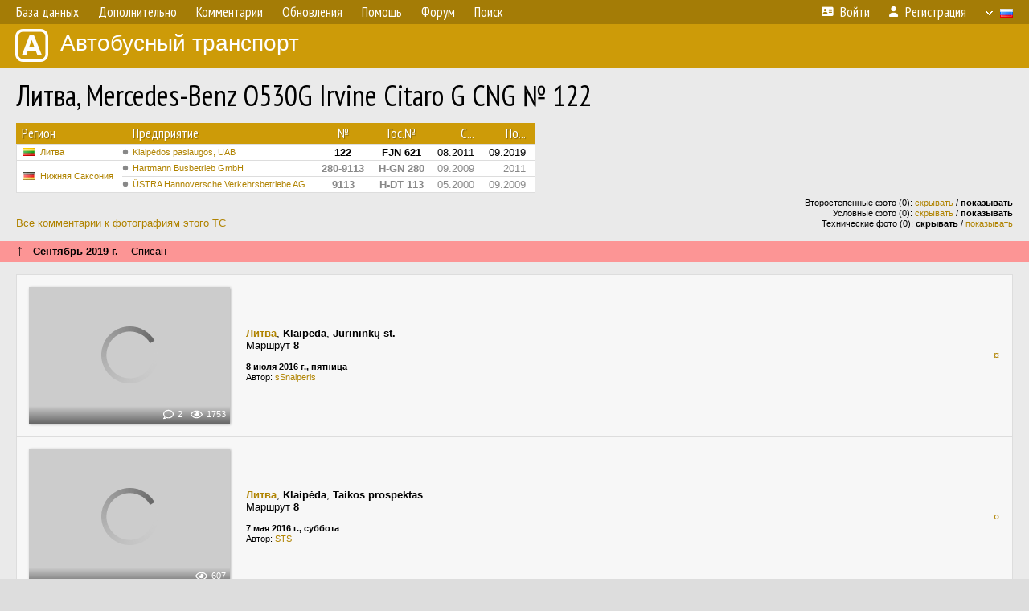

--- FILE ---
content_type: text/html; charset=UTF-8
request_url: https://fotobus.msk.ru/vehicle/213121/
body_size: 7112
content:
<!DOCTYPE html>
<html lang="ru">
<head>
<meta http-equiv="content-type" content="text/html;charset=UTF-8">
<meta name="description" content="Крупнейшая фотогалерея автобусного транспорта России и мира. Базы подвижного состава.">
<meta name="keywords" content="автобус фотогалерея городской транспорт фотографии междугородний транспорт база данных подвижной состав">
<meta name="theme-color" content="#cd9b08">
<meta property="og:title" content="Литва, Mercedes-Benz O530G Irvine Citaro G CNG № 122">
<meta name="viewport" content="width=1000,user-scalable=yes">
<title>Литва, Mercedes-Benz O530G Irvine Citaro G CNG № 122 — Автобусный транспорт</title>
<link rel="alternate" hreflang="x-default" href="https://fotobus.msk.ru/vehicle/213121/">
<link rel="alternate" hreflang="ru" href="https://fotobus.msk.ru/vehicle/213121/?lang=ru">
<link rel="alternate" hreflang="be" href="https://fotobus.msk.ru/vehicle/213121/?lang=be">
<link rel="alternate" hreflang="uk" href="https://fotobus.msk.ru/vehicle/213121/?lang=uk">
<link rel="alternate" hreflang="kk" href="https://fotobus.msk.ru/vehicle/213121/?lang=kk">
<link rel="alternate" hreflang="pl" href="https://fotobus.msk.ru/vehicle/213121/?lang=pl">
<link rel="alternate" hreflang="cs" href="https://fotobus.msk.ru/vehicle/213121/?lang=cs">
<link rel="alternate" hreflang="en" href="https://fotobus.msk.ru/vehicle/213121/?lang=en">
<link rel="alternate" hreflang="es" href="https://fotobus.msk.ru/vehicle/213121/?lang=es">
<link rel="alternate" hreflang="de" href="https://fotobus.msk.ru/vehicle/213121/?lang=de">
<link rel="alternate" hreflang="lt" href="https://fotobus.msk.ru/vehicle/213121/?lang=lt">
<link rel="alternate" hreflang="lv" href="https://fotobus.msk.ru/vehicle/213121/?lang=lv">
<link rel="alternate" hreflang="hu" href="https://fotobus.msk.ru/vehicle/213121/?lang=hu">
<link rel="alternate" hreflang="el" href="https://fotobus.msk.ru/vehicle/213121/?lang=el">
<link rel="shortcut icon" type="image/png" href="//fotobus.msk.ru/img/icons/fb_16.png">
<link rel="icon" type="image/png" href="//fotobus.msk.ru/img/icons/fb_16.png">
<link rel="apple-touch-icon" sizes="57x57" href="/img/icons/fb_57.png">
<link rel="apple-touch-icon" sizes="72x72" href="/img/icons/fb_72.png">
<link rel="apple-touch-icon" sizes="76x76" href="/img/icons/fb_76.png">
<link rel="apple-touch-icon" sizes="114x114" href="/img/icons/fb_114.png">
<link rel="apple-touch-icon" sizes="120x120" href="/img/icons/fb_120.png">
<link rel="apple-touch-icon" sizes="144x144" href="/img/icons/fb_144.png">
<link rel="apple-touch-icon" sizes="152x152" href="/img/icons/fb_152.png">
<link rel="shortcut icon" sizes="196x196" href="/img/icons/fb_512.png">
<link rel="shortcut icon" sizes="128x128" href="/img/icons/fb_128.png">
<link rel="shortcut icon" sizes="96x96" href="/img/icons/fb_96.png">
<link rel="shortcut icon" sizes="72x72" href="/img/icons/fb_72.png">
<link rel="shortcut icon" sizes="48x48" href="/img/icons/fb_48.png">
<link rel="shortcut icon" sizes="32x32" href="/img/icons/fb_32.png">
<link rel="shortcut icon" sizes="16x16" href="/img/icons/fb_16.png">
<link rel="preconnect" href="https://fonts.googleapis.com">
<link rel="preconnect" href="https://fonts.gstatic.com" crossorigin>
<link href="https://fonts.googleapis.com/css2?family=PT+Sans+Narrow:wght@400;700&amp;display=swap" rel="stylesheet">
<link rel="stylesheet" href="/css/fontawesome/css/all.min.css?1649450942">
<link rel="stylesheet" href="/css/style.css?1758309865">
<link rel="stylesheet" href="/css/desktop.css?1704281051">
<link rel="stylesheet" href="/css/comments.css?1709572146">
<script src="/js/jquery.js?1507064400"></script>
<script src="/js/jquery.lazy.min.js?1595590838"></script>
<script src="/js/core.js?1769256691"></script>
<script src="/comments.js?1705518204"></script>
<script>var pid = -213121;</script>
<script async src="//pagead2.googlesyndication.com/pagead/js/adsbygoogle.js"></script>
<script>
(adsbygoogle = window.adsbygoogle || []).push({
google_ad_client: "ca-pub-123456789",
enable_page_level_ads: true
});
</script>

<!-- Yandex.Metrika counter -->
<script >
   (function(m,e,t,r,i,k,a){m[i]=m[i]||function(){(m[i].a=m[i].a||[]).push(arguments)};
   m[i].l=1*new Date();k=e.createElement(t),a=e.getElementsByTagName(t)[0],k.async=1,k.src=r,a.parentNode.insertBefore(k,a)})
   (window, document, "script", "https://mc.yandex.ru/metrika/tag.js", "ym");

   ym(51791999, "init", {
        id:51791999,
        clickmap:true,
        trackLinks:true,
        accurateTrackBounce:true
   });
</script>
<!-- /Yandex.Metrika counter -->
</head>

<body>
<noscript><div><img src="https://mc.yandex.ru/watch/51791999" style="position:absolute; left:-9999px;" alt="" /></div></noscript>
<div id="backgr"></div>
<table class="tmain">
<tr><td class="mm-bar">
<ul class="mm mm-level-1"><li><a href="#" onclick="return false" class="mm-item"><span class="mm-label">База данных</span></a><div><ul class="mm-level-2"><li><a href="/models.php" class="mm-item"><span class="mm-label">Модели</span></a></li><li><a href="/#countries" class="mm-item"><span class="mm-label">Страны и регионы</span></a></li></ul></div></li><li><a href="#" onclick="return false" class="mm-item"><span class="mm-label">Дополнительно</span></a><div><ul class="mm-level-2"><li><a href="/news.php" class="mm-item"><span class="mm-label">Новости и хронология</span></a></li><li><a href="/misc/" class="mm-item"><span class="mm-label">Разные фотогалереи</span></a></li><li><a href="/links.php" class="mm-item"><span class="mm-label">Ссылки</span></a></li></ul></div></li><li><a href="/comments.php" class="mm-item"><span class="mm-label">Комментарии</span></a></li><li><a href="#" onclick="return false" class="mm-item"><span class="mm-label">Обновления</span></a><div><ul class="mm-level-2"><li><a href="/update.php?time=24" class="mm-item"><span class="mm-label">Новые фотографии</span></a></li><li><a href="/feed.php" class="mm-item"><span class="mm-label">Лента обновлений</span></a></li><li><a href="/update.php" class="mm-item"><span class="mm-label">Архив обновлений по датам</span></a></li></ul></div></li><li><a href="#" onclick="return false" class="mm-item"><span class="mm-label">Помощь</span></a><div><ul class="mm-level-2"><li><a href="/rules/" class="mm-item"><span class="mm-label">Правила сайта</span></a></li><li><a href="/rules/pub/" class="mm-item"><span class="mm-label">Критерии отбора фотографий</span></a></li><li><a href="/rules/photo/" class="mm-item"><span class="mm-label">Правила подписи фотографий</span></a></li><li><a href="/rules/reasons/" class="mm-item"><span class="mm-label">Замечания к фотографиям</span></a></li></ul></div></li><li><a href="//forum.fotobus.msk.ru" class="mm-item"><span class="mm-label">Форум</span></a></li><li><a href="/search.php" class="mm-item"><span class="mm-label">Поиск</span></a><div><ul class="mm-level-2"><li><a href="/search.php" class="mm-item"><span class="mm-label">Поиск фотографий</span></a></li><li><a href="/vsearch.php" class="mm-item"><span class="mm-label">Поиск ТС</span></a></li><li><a href="/csearch.php" class="mm-item"><span class="mm-label">Поиск комментариев</span></a></li><li><a href="/authors.php" class="mm-item"><span class="mm-label">Поиск авторов</span></a></li></ul></div></li><li class="mm-pad-right"><a href="/login.php" class="mm-item"><span class="mm-icon"><i class="fas fa-xs fa-address-card"></i></span><span class="mm-label">Войти</span></a></li><li><a href="/register.php" class="mm-item"><span class="mm-icon"><i class="fas fa-xs fa-user"></i></span><span class="mm-label">Регистрация</span></a></li><li class="mm-lang mm-wide"><a href="#" onclick="return false" class="mm-item"><span class="mm-icon"><img src="/img/arrow.png?1" class="arrow"></span><span class="mm-label">Русский</span><span class="mm-right-icon"><img src="/img/r/1.gif"></span></a><div><ul class="mm-level-2"><li><a href="/set.php?l=ru" class="mm-item"><span class="mm-icon"><img src="/img/r/1.gif"></span><span class="mm-label">Русский</span></a></li><li><a href="/set.php?l=be" class="mm-item"><span class="mm-icon"><img src="/img/r/2.gif"></span><span class="mm-label">Беларуская</span></a></li><li><a href="/set.php?l=uk" class="mm-item"><span class="mm-icon"><img src="/img/r/3.gif"></span><span class="mm-label">Українська</span></a></li><li><a href="/set.php?l=kk" class="mm-item"><span class="mm-icon"><img src="/img/r/4.gif"></span><span class="mm-label">Қазақ тілі</span></a></li><li><a href="/set.php?l=pl" class="mm-item"><span class="mm-icon"><img src="/img/r/c/65.gif"></span><span class="mm-label">Polski</span></a></li><li><a href="/set.php?l=cs" class="mm-item"><span class="mm-icon"><img src="/img/r/c/156.gif"></span><span class="mm-label">Čeština</span></a></li><li><a href="/set.php?l=en" class="mm-item"><span class="mm-icon"><img src="/img/r/c/158.gif"></span><span class="mm-label">English</span></a></li><li><a href="/set.php?l=es" class="mm-item"><span class="mm-icon"><img src="/img/r/40.gif"></span><span class="mm-label">Español</span></a></li><li><a href="/set.php?l=de" class="mm-item"><span class="mm-icon"><img src="/img/r/c/138.gif"></span><span class="mm-label">Deutsch</span></a></li><li><a href="/set.php?l=lt" class="mm-item"><span class="mm-icon"><img src="/img/r/c/140.gif"></span><span class="mm-label">Lietuvių</span></a></li><li><a href="/set.php?l=lv" class="mm-item"><span class="mm-icon"><img src="/img/r/c/141.gif"></span><span class="mm-label">Latviešu</span></a></li><li><a href="/set.php?l=hu" class="mm-item"><span class="mm-icon"><img src="/img/r/c/147.gif"></span><span class="mm-label">Magyar</span></a></li><li><a href="/set.php?l=el" class="mm-item"><span class="mm-icon"><img src="/img/r/c/174.gif"></span><span class="mm-label">Ελληνικά</span></a></li></ul></div></li></ul>
</td></tr>
<tr><td><a href="/" id="title"><img src="/img/fb.png" alt="Фотобус">Автобусный транспорт</a></td></tr>
<tr><td class="main">
<h1>Литва, Mercedes-Benz O530G Irvine Citaro G CNG № 122</h1>
<table width="100%"><tr><td>
<table><tbody><tr><th class="d">Регион</th><th class="d" style="padding-left:13px">Предприятие</th><th class="c">№</th><th class="c">Гос.№</th><th class="r">С...</th><th class="r">По...</th></tr></tbody>
<tbody class="horlines">
<tr><td class="ds"><a href="/country/5/"><img class="flag" src="/img/r/c/140.gif"></a>&nbsp;&nbsp;<a href="/city/140/">Литва</a></td><td class="ds" style="text-indent:-15px; padding-left:15px;"><span class="d-symbol d-symbol-sm d-s-0"></span><span did="1454"><a href="/list.php?did=1454">Klaipėdos paslaugos, UAB</a></span></td><td class="c"><b>122</b></td><td class="c"><b>FJN 621</b></td><td class="r">08.2011</td><td class="r">09.2019</td></tr>
<tr><td class="ds" style="color:#888 !important;" rowspan="2"><a href="/country/7/"><img class="flag" src="/img/r/7.gif"></a>&nbsp;&nbsp;<a href="/city/268/">Нижняя Саксония</a></td><td class="ds" style="color:#888 !important;text-indent:-15px; padding-left:15px;"><span class="d-symbol d-symbol-sm d-s-0"></span><span did="4400"><a href="/list.php?did=4400">Hartmann Busbetrieb GmbH</a></span></td><td class="c" style="color:#888 !important;"><b>280-9113</b></td><td class="c" style="color:#888 !important;"><b>H-GN 280</b></td><td class="r" style="color:#888 !important;">09.2009</td><td class="r" style="color:#888 !important;">2011</td></tr>
<tr><td class="ds" style="color:#888 !important;text-indent:-15px; padding-left:15px;"><span class="d-symbol d-symbol-sm d-s-0"></span><span did="3174"><a href="/list.php?did=3174">ÜSTRA Нannoversche Verkehrsbetriebe AG</a></span></td><td class="c" style="color:#888 !important;"><b>9113</b></td><td class="c" style="color:#888 !important;"><b>H-DT 113</b></td><td class="r" style="color:#888 !important;">05.2000</td><td class="r" style="color:#888 !important;">09.2009</td></tr>
</tbody></table><br>
</td><td>
<!-- Yandex.RTB R-A-488942-2 -->
<div id="yandex_rtb_R-A-488942-2"></div>
<script type="text/javascript">
	(function(w, d, n, s, t) {
		w[n] = w[n] || [];
		w[n].push(function() {
			Ya.Context.AdvManager.render({
				blockId: "R-A-488942-2",
				renderTo: "yandex_rtb_R-A-488942-2",
				async: true
			});
		});
		t = d.getElementsByTagName("script")[0];
		s = d.createElement("script");
		s.type = "text/javascript";
		s.src = "//an.yandex.ru/system/context.js";
		s.async = true;
		t.parentNode.insertBefore(s, t);
	})(this, this.document, "yandexContextAsyncCallbacks");
</script>
</td></tr></table><br>
<div style="position:relative">
<div><a href="/comments.php?vid=213121">Все комментарии к фотографиям этого ТС</a></div>
<div class="sm" style="position:absolute; right:0; bottom:0; text-align:right">
<div>Второстепенные фото (0): <a href="/set.php?hidesec=1">скрывать</a> / <b>показывать</b></div>
<div>Условные фото (0): <a href="/set.php?hidecond=1">скрывать</a> / <b>показывать</b></div>
<div>Технические фото (0): <b>скрывать</b> / <a href="/set.php?showtech=1">показывать</a></div>
</div>
</div><br>
<div class="s15" style="padding:5px 20px 0; margin:0 -20px">
<div style="padding-bottom:6px"><span style="font-size:18px; line-height:12px">&uarr;</span> &nbsp; <b>Сентябрь 2019 г.</b> &nbsp;&nbsp; Списан</div>
</div><br>
<div class="p20p s11"><table><tr>
<td class="pb_photo"><a href="/photo/1716448/?vid=213121" target="_blank" class="prw"><img class="f" src="/img/prw-loader.gif" data-src="//s1.fotobus.msk.ru/photo/17/16/44/1716448_s.jpg" alt="142 КБ"><div class="hpshade"><div class="com-icon">2</div><div class="eye-icon">1753</div></div></a></td>
<td class="pb_descr">
<p><b class="pw-place"><a href="/city/140/">Литва</a></b>, <b>Klaipėda</b>, <b>Jūrininkų st.</b><br>Маршрут <b>8</b></p>
	<p class="sm"><b>8 июля 2016 г., пятница</b><br />Автор: <a href="/author/6250/">sSnaiperis</a></p>
</td>
<td class="r"><a href="/vehicle/213121/?hl_pid=1716448" title="Подсветка по датам">&curren;</a></td>
</tr></table></div>
<div class="p20p s11"><table><tr>
<td class="pb_photo"><a href="/photo/1541498/?vid=213121" target="_blank" class="prw"><img class="f" src="/img/prw-loader.gif" data-src="//s1.fotobus.msk.ru/photo/15/41/49/1541498_s.jpg" alt="469 КБ"><div class="hpshade"><div class="eye-icon">607</div></div></a></td>
<td class="pb_descr">
<p><b class="pw-place"><a href="/city/140/">Литва</a></b>, <b>Klaipėda</b>, <b>Taikos prospektas</b><br>Маршрут <b>8</b></p>
	<p class="sm"><b>7 мая 2016 г., суббота</b><br />Автор: <a href="/author/2866/">STS</a></p>
</td>
<td class="r"><a href="/vehicle/213121/?hl_pid=1541498" title="Подсветка по датам">&curren;</a></td>
</tr></table></div>
<div class="p20p s11"><table><tr>
<td class="pb_photo"><a href="/photo/1485012/?vid=213121" target="_blank" class="prw"><img class="f" src="/img/prw-loader.gif" data-src="//s1.fotobus.msk.ru/photo/14/85/01/1485012_s.jpg" alt="259 КБ"><div class="hpshade"><div class="eye-icon">622</div></div></a></td>
<td class="pb_descr">
<p><b class="pw-place"><a href="/city/140/">Литва</a></b>, <b>Klaipėda</b>, <b>autobusų stotis (st. Autobusų stotis)</b><br>Маршрут <b>8</b></p>
	<p class="sm"><b>4 января 2016 г., понедельник</b><br />Автор: <a href="/author/6250/">sSnaiperis</a></p>
</td>
<td class="r"><a href="/vehicle/213121/?hl_pid=1485012" title="Подсветка по датам">&curren;</a></td>
</tr></table></div>
<div style="color:#888; font-size:10px; padding-left:20px; margin:10px -20px 0; padding-bottom:1px; border-bottom:dotted 1px #777">2016</div>
<div style="color:#888; font-size:10px; margin-bottom:10px">2015</div>
<div class="p20p s11"><table><tr>
<td class="pb_photo"><a href="/photo/1390266/?vid=213121" target="_blank" class="prw"><img class="f" src="/img/prw-loader.gif" data-src="//s1.fotobus.msk.ru/photo/13/90/26/1390266_s.jpg" alt="453 КБ"><div class="hpshade"><div class="com-icon">1</div><div class="eye-icon">1025</div></div></a></td>
<td class="pb_descr">
<p><b class="pw-place"><a href="/city/140/">Литва</a></b>, <b>Klaipėda</b>, <b>Šilutės plentas</b><br>Маршрут <b>5</b></p>
	<p class="sm"><b>21 июля 2015 г., вторник</b><br />Автор: <a href="/author/2866/">STS</a></p>
</td>
<td class="r"><a href="/vehicle/213121/?hl_pid=1390266" title="Подсветка по датам">&curren;</a></td>
</tr></table></div>
<div style="color:#888; font-size:10px; padding-left:20px; margin:10px -20px 0; padding-bottom:1px; border-bottom:dotted 1px #777">2015</div>
<div style="color:#888; font-size:10px; margin-bottom:10px">2014</div>
<div class="p20p s11"><table><tr>
<td class="pb_photo"><a href="/photo/1116788/?vid=213121" target="_blank" class="prw"><img class="f" src="/img/prw-loader.gif" data-src="//s1.fotobus.msk.ru/photo/11/16/78/1116788_s.jpg" alt="349 КБ"><div class="hpshade"><div class="eye-icon">663</div></div></a></td>
<td class="pb_descr">
<p><b class="pw-place"><a href="/city/140/">Литва</a></b>, <b>Klaipėda</b>, <b>Tiltų gatvė</b><br>Маршрут <b>8</b></p>
	<p class="sm"><b>3 мая 2014 г., суббота</b><br />Автор: <a href="/author/4584/">Artemka A.</a></p>
</td>
<td class="r"><a href="/vehicle/213121/?hl_pid=1116788" title="Подсветка по датам">&curren;</a></td>
</tr></table></div>
<div class="p20p s11"><table><tr>
<td class="pb_photo"><a href="/photo/1102297/?vid=213121" target="_blank" class="prw"><img class="f" src="/img/prw-loader.gif" data-src="//s1.fotobus.msk.ru/photo/11/02/29/1102297_s.jpg" alt="147 КБ"><div class="hpshade"><div class="com-icon">8</div><div class="eye-icon">617</div></div></a></td>
<td class="pb_descr">
<p><b class="pw-place">Заводская табличка <img src="/img/place_arrow.gif" alt="/" width="15" height="11" style="position:relative; top:-1px; margin:0 3px"> Бирка <img src="/img/place_arrow.gif" alt="/" width="15" height="11" style="position:relative; top:-1px; margin:0 3px"> VIN</b></p>
	<p class="sm"><b>16 апреля 2014 г., среда</b><br />Автор: <a href="/author/2866/">STS</a></p>
</td>
<td class="r"><a href="/vehicle/213121/?hl_pid=1102297" title="Подсветка по датам">&curren;</a></td>
</tr></table></div>
<div class="p20p s11"><table><tr>
<td class="pb_photo"><a href="/photo/1099626/?vid=213121" target="_blank" class="prw"><img class="f" src="/img/prw-loader.gif" data-src="//s1.fotobus.msk.ru/photo/10/99/62/1099626_s.jpg" alt="141 КБ"><div class="hpshade"><div class="com-icon">11</div><div class="eye-icon">1314</div></div></a></td>
<td class="pb_descr">
<p><b class="pw-place"><a href="/city/140/">Литва</a></b>, <b>Klaipėda</b>, <b>Smiltelės gatvė <img src="/img/place_arrow.gif" alt="/" width="15" height="11" style="position:relative; top:-1px; margin:0 3px"> Šilutės plentas</b><br>Маршрут <b>19</b><br><br><span class="pw-descr">Сочленённая машина на вечерних графиках 19-го маршрута и в сторону пр. Юрининку заполняется максимум на десяток-полтора пассажиров, а в сторону автобусного парка - вовсе идёт практически пустой.</span></p>
	<p class="sm"><b>8 апреля 2014 г., вторник</b><br />Автор: <a href="/author/2866/">STS</a></p>
</td>
<td class="r"><a href="/vehicle/213121/?hl_pid=1099626" title="Подсветка по датам">&curren;</a></td>
</tr></table></div>
<div class="p20p s11"><table><tr>
<td class="pb_photo"><a href="/photo/1045254/?vid=213121" target="_blank" class="prw"><img class="f" src="/img/prw-loader.gif" data-src="//s1.fotobus.msk.ru/photo/10/45/25/1045254_s.jpg" alt="271 КБ"><div class="hpshade"><div class="eye-icon">629</div></div></a></td>
<td class="pb_descr">
<p><b class="pw-place"><a href="/city/140/">Литва</a></b>, <b>Klaipėda</b>, <b>H. Manto gatvė</b><br>Маршрут <b>8</b></p>
	<p class="sm"><b>14 января 2014 г., вторник</b><br />Автор: <a href="/author/2866/">STS</a></p>
</td>
<td class="r"><a href="/vehicle/213121/?hl_pid=1045254" title="Подсветка по датам">&curren;</a></td>
</tr></table></div>
<div style="color:#888; font-size:10px; padding-left:20px; margin:10px -20px 0; padding-bottom:1px; border-bottom:dotted 1px #777">2014</div>
<div style="color:#888; font-size:10px; margin-bottom:10px">2013</div>
<div class="p20p s11"><table><tr>
<td class="pb_photo"><a href="/photo/899854/?vid=213121" target="_blank" class="prw"><img class="f" src="/img/prw-loader.gif" data-src="//s1.fotobus.msk.ru/photo/08/99/85/899854_s.jpg" alt="286 КБ"><div class="hpshade"><div class="eye-icon">524</div></div></a></td>
<td class="pb_descr">
<p><b class="pw-place"><a href="/city/140/">Литва</a></b>, <b>Klaipėda</b>, <b>Taikos prospektas</b><br>Маршрут <b>8</b></p>
	<p class="sm"><b>17 мая 2013 г., пятница</b><br />Автор: <a href="/author/5836/">Valius Kedainietis</a></p>
</td>
<td class="r"><a href="/vehicle/213121/?hl_pid=899854" title="Подсветка по датам">&curren;</a></td>
</tr></table></div>
<div class="p20p s11"><table><tr>
<td class="pb_photo"><a href="/photo/850503/?vid=213121" target="_blank" class="prw"><img class="f" src="/img/prw-loader.gif" data-src="//s1.fotobus.msk.ru/photo/08/50/50/850503_s.jpg" alt="122 КБ"><div class="hpshade"><div class="com-icon">14</div><div class="eye-icon">1096</div></div></a></td>
<td class="pb_descr">
<p><b class="pw-place"><a href="/city/140/">Литва</a></b>, <b>Klaipėda</b>, <b>Jūrininkų st.</b><br>Маршрут <b>8E</b><br><br><span class="pw-descr">Один из двух графиков 8 маршрута, в часы пик переходящих на экспресс-маршрут 8Е (открыт с 2013.02.01)</span></p>
	<p class="sm"><b>20 марта 2013 г., среда</b><br />Автор: <a href="/author/2866/">STS</a></p>
</td>
<td class="r"><a href="/vehicle/213121/?hl_pid=850503" title="Подсветка по датам">&curren;</a></td>
</tr></table></div>
<div style="color:#888; font-size:10px; padding-left:20px; margin:10px -20px 0; padding-bottom:1px; border-bottom:dotted 1px #777">2013</div>
<div style="color:#888; font-size:10px; margin-bottom:10px">2012</div>
<div class="p20p s11"><table><tr>
<td class="pb_photo"><a href="/photo/641072/?vid=213121" target="_blank" class="prw"><img class="f" src="/img/prw-loader.gif" data-src="//s1.fotobus.msk.ru/photo/06/41/07/641072_s.jpg" alt="210 КБ"><div class="hpshade"><div class="eye-icon">704</div></div></a></td>
<td class="pb_descr">
<p><b class="pw-place"><a href="/city/140/">Литва</a></b>, <b>Klaipėda</b>, <b>Taikos prospektas</b><br>Маршрут <b>10</b></p>
	<p class="sm"><b>11 апреля 2012 г., среда</b><br />Автор: <a href="/author/5294/">Al1</a></p>
</td>
<td class="r"><a href="/vehicle/213121/?hl_pid=641072" title="Подсветка по датам">&curren;</a></td>
</tr></table></div>
<div class="p20p s11"><table><tr>
<td class="pb_photo"><a href="/photo/623193/?vid=213121" target="_blank" class="prw"><img class="f" src="/img/prw-loader.gif" data-src="//s1.fotobus.msk.ru/photo/06/23/19/623193_s.jpg" alt="254 КБ"><div class="hpshade"><div class="eye-icon">690</div></div></a></td>
<td class="pb_descr">
<p><b class="pw-place"><a href="/city/140/">Литва</a></b>, <b>Klaipėda</b>, <b>Taikos prospektas</b><br>Маршрут <b>8</b></p>
	<p class="sm"><b>6 марта 2012 г., вторник</b><br />Автор: <a href="/author/5294/">Al1</a></p>
</td>
<td class="r"><a href="/vehicle/213121/?hl_pid=623193" title="Подсветка по датам">&curren;</a></td>
</tr></table></div>
<div style="color:#888; font-size:10px; padding-left:20px; margin:10px -20px 0; padding-bottom:1px; border-bottom:dotted 1px #777">2012</div>
<div style="color:#888; font-size:10px; margin-bottom:10px">2011</div>
<div class="p20p s11"><table><tr>
<td class="pb_photo"><a href="/photo/527750/?vid=213121" target="_blank" class="prw"><img class="f" src="/img/prw-loader.gif" data-src="//s1.fotobus.msk.ru/photo/05/27/75/527750_s.jpg" alt="164 КБ"><div class="hpshade"><div class="eye-icon">753</div></div></a></td>
<td class="pb_descr">
<p><b class="pw-place">Кабина</b></p>
	<p class="sm"><b>17 сентября 2011 г., суббота</b><br />Автор: <a href="/author/4584/">Artemka A.</a></p>
</td>
<td class="r"><a href="/vehicle/213121/?hl_pid=527750" title="Подсветка по датам">&curren;</a></td>
</tr></table></div>
<div class="p20p s11"><table><tr>
<td class="pb_photo"><a href="/photo/527749/?vid=213121" target="_blank" class="prw"><img class="f" src="/img/prw-loader.gif" data-src="//s1.fotobus.msk.ru/photo/05/27/74/527749_s.jpg" alt="180 КБ"><div class="hpshade"><div class="eye-icon">954</div></div></a></td>
<td class="pb_descr">
<p><b class="pw-place">Салон</b>, <b>вид назад</b></p>
	<p class="sm"><b>17 сентября 2011 г., суббота</b><br />Автор: <a href="/author/4584/">Artemka A.</a></p>
</td>
<td class="r"><a href="/vehicle/213121/?hl_pid=527749" title="Подсветка по датам">&curren;</a></td>
</tr></table></div>
<div class="p20p s11"><table><tr>
<td class="pb_photo"><a href="/photo/527748/?vid=213121" target="_blank" class="prw"><img class="f" src="/img/prw-loader.gif" data-src="//s1.fotobus.msk.ru/photo/05/27/74/527748_s.jpg" alt="210 КБ"><div class="hpshade"><div class="com-icon">3</div><div class="eye-icon">995</div></div></a></td>
<td class="pb_descr">
<p><b class="pw-place"><a href="/city/140/">Литва</a></b>, <b>Klaipėda</b>, <b>autobusų stotis (st. Autobusų stotis)</b><br>Маршрут <b>8</b></p>
	<p class="sm"><b>17 сентября 2011 г., суббота</b><br />Автор: <a href="/author/4584/">Artemka A.</a></p>
</td>
<td class="r"><a href="/vehicle/213121/?hl_pid=527748" title="Подсветка по датам">&curren;</a></td>
</tr></table></div>
<div class="p20p s11"><table><tr>
<td class="pb_photo"><a href="/photo/527747/?vid=213121" target="_blank" class="prw"><img class="f" src="/img/prw-loader.gif" data-src="//s1.fotobus.msk.ru/photo/05/27/74/527747_s.jpg" alt="199 КБ"><div class="hpshade"><div class="com-icon">5</div><div class="eye-icon">1002</div></div></a></td>
<td class="pb_descr">
<p><b class="pw-place"><a href="/city/140/">Литва</a></b>, <b>Klaipėda</b>, <b>autobusų stotis (st. Autobusų stotis)</b><br>Маршрут <b>8</b></p>
	<p class="sm"><b>17 сентября 2011 г., суббота</b><br />Автор: <a href="/author/4584/">Artemka A.</a></p>
</td>
<td class="r"><a href="/vehicle/213121/?hl_pid=527747" title="Подсветка по датам">&curren;</a></td>
</tr></table></div>
<br>
<div class="s19" style="padding:5px 20px 0; margin:0 -20px">
<div style="padding-bottom:6px; color:#fff"><span style="font-size:18px; line-height:12px">&uarr;</span> &nbsp; <b>2011 г. — Август 2011 г.</b> &nbsp;&nbsp; Передан в другое предприятие или на завод</div>
</div><br>
<a name="n225422"></a>
<div class="p20p s11"><table><tr>
<td class="pb_photo"><a href="/photo/276373/?vid=213121" target="_blank" class="prw"><img class="f" src="/img/prw-loader.gif" data-src="//s1.fotobus.msk.ru/photo/02/76/37/276373_s.jpg" alt="152 КБ"><div class="hpshade"><div class="com-icon">1</div><div class="eye-icon">689</div></div></a></td>
<td class="pb_descr">
<p><b class="pw-place"><a href="/city/268/">Нижняя Саксония</a></b>, <b>Hannover</b>, <b>Alter Flughafen</b></p>
	<p class="sm"><b>13 апреля 2010 г., вторник</b><br />Автор: <a href="/author/1531/">Andruschka1985</a></p>
</td>
<td class="r"><a href="/vehicle/213121/?hl_pid=276373" title="Подсветка по датам">&curren;</a></td>
</tr></table></div>
<br>
<div class="s19" style="padding:5px 20px 0; margin:0 -20px">
<div style="padding-bottom:6px; color:#fff"><span style="font-size:18px; line-height:12px">&uarr;</span> &nbsp; <b>Сентябрь 2009 г.</b> &nbsp;&nbsp; Передан в другое предприятие или на завод</div>
</div><br>
<a name="n225439"></a>
<div class="p20p s11"><table><tr>
<td class="pb_photo"><a href="/photo/300341/?vid=213121" target="_blank" class="prw"><img class="f" src="/img/prw-loader.gif" data-src="//s1.fotobus.msk.ru/photo/03/00/34/300341_s.jpg" alt="226 КБ"><div class="hpshade"><div class="eye-icon">799</div></div></a></td>
<td class="pb_descr">
<p><b class="pw-place"><a href="/city/268/">Нижняя Саксония</a></b>, <b>Hannover</b>, <b>Hauptbahnhof</b><br>Маршрут <b>121</b></p>
	<p class="sm"><b>6 июня 2008 г., пятница</b><br />Автор: <a href="/author/1531/">Andruschka1985</a></p>
</td>
<td class="r"><a href="/vehicle/213121/?hl_pid=300341" title="Подсветка по датам">&curren;</a></td>
</tr></table></div>
<br><div class="s12" style="padding:5px 20px 0; margin:0 -20px">
<div style="padding-bottom:6px"><span style="font-size:18px; line-height:12px">&uarr;</span> &nbsp; <b>Май 2000 г.</b> &nbsp;&nbsp; Поступил на предприятие</div>
</div><br>
<br>
<div class="p20" style="padding:0">
<script>
addTexts({
	'P_QUOTE_MSG': 'Нет смысла цитировать последнее сообщение целиком.<br />Если Вы хотите процитировать часть сообщения, выделите часть текста и нажмите на ссылку ещё раз.',
	'P_QUOTE_LEN': 'Слишком длинная цитата. Пользователям будет неудобно читать такой комментарий.<br>Пожалуйста, выделите конкретное предложение, на которое вы отвечаете, и нажмите на ссылку еще раз.',
	'P_QUOTE_TXT': 'Цитата',
	'P_DEL_CONF': 'Вы действительно хотите удалить свой комментарий?',
	'P_WAIT': 'Пожалуйста, подождите...',
	'P_ENTERTEXT': 'Введите текст комментария',
	'LOADING': 'Загрузка...'
});
</script>
<h4 class="pp-item-header">Ваш комментарий</h4>
<div style="padding:0 11px 11px">
Вы не <a href="/login.php">вошли на сайт</a>.<br />Комментарии могут оставлять только зарегистрированные пользователи.</div>
</div><br>
<h4>Другие ТС с этим номером:</h4>
<div class="p20w">
<table>
<tr>
<th>№</th>
<th>Гос.№</th>
<th>Предприятие</th>
<th class="r">Зав.№</th>
<th class="r">Постр.</th>
</tr>
<tr class="s6"><td class="n"><a href="/vehicle/1670644/#n2252330" class="nf">122</a></td>
<td class="n"><a href="/vehicle/1670644/#n2252330" class="nf">03-09 ЛИЖ</a></td>
<td class="ds">VAP</td>
<td class="rs"></td>
<td class="rs">1965</td>
</tr>
<tr class="s16"><td class="n"><a href="/vehicle/1671208/#n2252894" class="nf">122</a></td>
<td class="n"><a href="/vehicle/1671208/#n2252894" class="nf">89-02 ЛИП</a></td>
<td class="ds">VAP</td>
<td class="rs"></td>
<td class="rs">1971</td>
</tr>
<tr class="s5"><td class="n"><a href="/vehicle/452147/#n510506" class="nf">122</a></td>
<td class="n"><a href="/vehicle/452147/#n510506" class="nf">ZLM 699</a></td>
<td class="ds">KLAP</td>
<td class="rs">1821</td>
<td class="rs">1983</td>
</tr>
<tr class="s31"><td class="n"><a href="/vehicle/452147/#n510498" class="nf">122</a></td>
<td class="n"><a href="/vehicle/452147/#n510498" class="nf">4310 ЛИМ</a></td>
<td class="ds">KLAP</td>
<td class="rs">1821</td>
<td class="rs">1983</td>
</tr>
<tr class="s5"><td class="n"><a href="/vehicle/361022/#n398734" class="nf">122</a></td>
<td class="n"><a href="/vehicle/361022/#n398734" class="nf">ZKZ 745</a></td>
<td class="ds">KA</td>
<td class="rs">2337</td>
<td class="rs">1984</td>
</tr>
<tr class="s15"><td class="n"><a href="/vehicle/262509/#n276065">122</a></td>
<td class="n"><a href="/vehicle/262509/#n276065">DVT 096</a></td>
<td class="ds">Trakų autobusai</td>
<td class="rs">530211</td>
<td class="rs">1985</td>
</tr>
<tr class="s5"><td class="n"><a href="/vehicle/744521/#n877260" class="nf">122</a></td>
<td class="n"><a href="/vehicle/744521/#n877260" class="nf">ZUA 918</a></td>
<td class="ds">Zarasų autobusai</td>
<td class="rs">3604</td>
<td class="rs">1988</td>
</tr>
<tr class="s15"><td class="n"><a href="/vehicle/186014/#n197658">122</a></td>
<td class="n"><a href="/vehicle/186014/#n197658">LVC 872</a></td>
<td class="ds">Kautra</td>
<td class="rs">19247</td>
<td class="rs">1991</td>
</tr>
<tr class="s5"><td class="n"><a href="/vehicle/131983/#n141202">122</a></td>
<td class="n"><a href="/vehicle/131983/#n141202">DHB 796</a></td>
<td class="ds">TOKS</td>
<td class="rs">30211</td>
<td class="rs">1997</td>
</tr>
<tr class="s31"><td class="n"><a href="/vehicle/131983/#n141203" class="nf">122</a></td>
<td class="n"><a href="/vehicle/131983/#n141203" class="nf">CTU 906</a></td>
<td class="ds">TOKS</td>
<td class="rs">30211</td>
<td class="rs">1997</td>
</tr>
<tr class="s1"><td class="n"><a href="/vehicle/741409/#n1670496">122</a></td>
<td class="n"><a href="/vehicle/741409/#n1670496">KOJ 598</a></td>
<td class="ds">Kretingos AP</td>
<td class="rs">794</td>
<td class="rs">2001</td>
</tr>
<tr class="s15"><td class="n"><a href="/vehicle/502975/#n2759935" class="nf">122</a></td>
<td class="n"><a href="/vehicle/502975/#n2759935" class="nf">TVN 902</a></td>
<td class="ds">Ignalinos BŪ</td>
<td class="rs"></td>
<td class="rs">2002</td>
</tr>
<tr class="s8"><td class="n"><a href="/vehicle/502975/#n1878732">122</a></td>
<td class="n"><a href="/vehicle/502975/#n1878732">TVN 902</a></td>
<td class="ds">Ignalinos AP</td>
<td class="rs"></td>
<td class="rs">2002</td>
</tr>
<tr class="s11"><td class="n"><a href="/vehicle/2041571/#n2881785">122</a></td>
<td class="n"><a href="/vehicle/2041571/#n2881785">MRS 526</a></td>
<td class="ds">Kėdbusas</td>
<td class="rs"></td>
<td class="rs">2018</td>
</tr>
<tr class="s1"><td class="n"><a href="/vehicle/1917027/#n2683158">122</a></td>
<td class="n"><a href="/vehicle/1917027/#n2683158">LJD 851</a></td>
<td class="ds">Kelmės AP</td>
<td class="rs"></td>
<td class="rs">2020</td>
</tr>
<tr class="s11"><td class="n"><a href="/vehicle/1936227/#n2716709" class="nf">9113</a></td>
<td class="n"><a href="/vehicle/1936227/#n2716709" class="nf">H-BF 9113</a></td>
<td class="ds">ÜSTRA AG</td>
<td class="rs"></td>
<td class="rs">2022</td>
</tr>
<tr class="s1"><td class="n"><a href="/vehicle/2113917/#n2987078">122</a></td>
<td class="n"><a href="/vehicle/2113917/#n2987078">MUP 920</a></td>
<td class="ds">TOKS</td>
<td class="rs"></td>
<td class="rs">2023</td>
</tr>
</table>
</div><br><br>
</td></tr>
<tr><td id="adframe">

<script async src="//pagead2.googlesyndication.com/pagead/js/adsbygoogle.js"></script>
<!-- fb_adaptive -->
<ins class="adsbygoogle"
     style="display:block"
     data-ad-client="ca-pub-6384828342920678"
     data-ad-slot="2830008903"
     data-ad-format="auto"></ins>
<script>
(adsbygoogle = window.adsbygoogle || []).push({});
</script>

</td></tr>
<tr><td class="footer"><b><a href="/">Главная</a> &nbsp; &nbsp; <a href="https://forum.fotobus.msk.ru">Форум</a> &nbsp; &nbsp; <a href="/rules/">Правила</a></b><br>
<div class="sitecopy">&copy; Администрация сайта и авторы фотоматериалов, 2007—2026<br>Использование фотографий и иных материалов, опубликованных на сайте, допускается только с разрешения их авторов.</div>
</td></tr>
</table>

<div id="nav_up"></div>

</body>
</html>


--- FILE ---
content_type: text/html; charset=utf-8
request_url: https://www.google.com/recaptcha/api2/aframe
body_size: 270
content:
<!DOCTYPE HTML><html><head><meta http-equiv="content-type" content="text/html; charset=UTF-8"></head><body><script nonce="GXxLufMckNZZMYX09PB7nA">/** Anti-fraud and anti-abuse applications only. See google.com/recaptcha */ try{var clients={'sodar':'https://pagead2.googlesyndication.com/pagead/sodar?'};window.addEventListener("message",function(a){try{if(a.source===window.parent){var b=JSON.parse(a.data);var c=clients[b['id']];if(c){var d=document.createElement('img');d.src=c+b['params']+'&rc='+(localStorage.getItem("rc::a")?sessionStorage.getItem("rc::b"):"");window.document.body.appendChild(d);sessionStorage.setItem("rc::e",parseInt(sessionStorage.getItem("rc::e")||0)+1);localStorage.setItem("rc::h",'1769340170404');}}}catch(b){}});window.parent.postMessage("_grecaptcha_ready", "*");}catch(b){}</script></body></html>